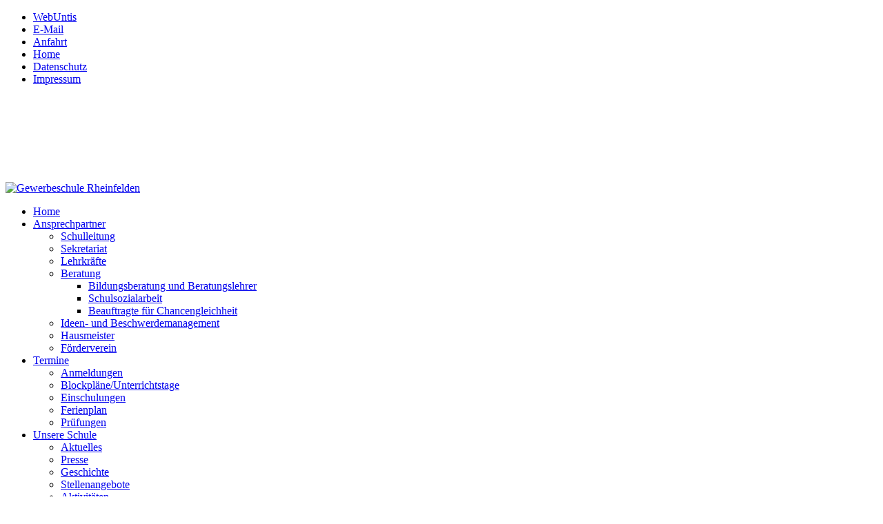

--- FILE ---
content_type: text/html; charset=utf-8
request_url: https://gws-rheinfelden.de/index.php/bildungsangebote/berufsvorbereitung
body_size: 5341
content:
<!DOCTYPE html>
<html xmlns="http://www.w3.org/1999/xhtml" xml:lang="de-de" lang="de-de" dir="ltr">
<head>
  <meta name="google-site-verification" content="cE8SeD1Iv7wKD5rUCXzZxsHVW5Jwyy8bvks8WZDTSAA" />
<base href="https://gws-rheinfelden.de/index.php/bildungsangebote/berufsvorbereitung" />
	<meta http-equiv="content-type" content="text/html; charset=utf-8" />
	<meta name="generator" content="Joomla! - Open Source Content Management" />
	<title>Berufsvorbereitung</title>
	<link href="/index.php/bildungsangebote/berufsvorbereitung?format=feed&amp;type=rss" rel="alternate" type="application/rss+xml" title="RSS 2.0" />
	<link href="/index.php/bildungsangebote/berufsvorbereitung?format=feed&amp;type=atom" rel="alternate" type="application/atom+xml" title="Atom 1.0" />
	<link href="/templates/jp_insurance/favicon.ico" rel="shortcut icon" type="image/vnd.microsoft.icon" />
	<link href="https://gws-rheinfelden.de/index.php/component/search/?Itemid=165&amp;format=opensearch" rel="search" title="Suchen GWS Rheinfelden" type="application/opensearchdescription+xml" />
	<style type="text/css">

.hide { display: none; }
.table-noheader { border-collapse: collapse; }
.table-noheader thead { display: none; }
div.mod_search29 input[type="search"]{ width:auto; }
	</style>
	<script src="/media/jui/js/jquery.min.js?07bf2547f6e9ecccdb5c4af77dc4450c" type="text/javascript"></script>
	<script src="/media/jui/js/jquery-noconflict.js?07bf2547f6e9ecccdb5c4af77dc4450c" type="text/javascript"></script>
	<script src="/media/jui/js/jquery-migrate.min.js?07bf2547f6e9ecccdb5c4af77dc4450c" type="text/javascript"></script>
	<script src="/media/system/js/caption.js?07bf2547f6e9ecccdb5c4af77dc4450c" type="text/javascript"></script>
	<script src="/media/jui/js/bootstrap.min.js?07bf2547f6e9ecccdb5c4af77dc4450c" type="text/javascript"></script>
	<!--[if lt IE 9]><script src="/media/system/js/html5fallback.js?07bf2547f6e9ecccdb5c4af77dc4450c" type="text/javascript"></script><![endif]-->
	<script type="text/javascript">
jQuery(window).on('load',  function() {
				new JCaption('img.caption');
			});jQuery(function($){ initTooltips(); $("body").on("subform-row-add", initTooltips); function initTooltips (event, container) { container = container || document;$(container).find(".hasTooltip").tooltip({"html": true,"container": "body"});} });
	</script>

<link href="/templates/jp_insurance/css/j3.css" rel="stylesheet"  type="text/css" />
<link href="/templates/jp_insurance/css/layout.css" rel="stylesheet"  type="text/css" />
<link href="/templates/jp_insurance/css/template.css" rel="stylesheet"  type="text/css" />
<link href="/templates/jp_insurance/css/menu.css" rel="stylesheet"  type="text/css" />
<link href="/templates/jp_insurance/css/module.css" rel="stylesheet"  type="text/css" />
<link href="/templates/jp_insurance/css/suckerfish.css" rel="stylesheet"  type="text/css" />
<link href="/templates/jp_insurance/css/left_right_main.css" rel="stylesheet"  type="text/css" />
<link href="/templates/jp_insurance/css/dark.css" rel="stylesheet"  type="text/css" />
<link href="/templates/jp_insurance/slimbox/css/slimbox2.css" rel="stylesheet"  type="text/css" />
<script type="text/javascript" src="/templates/jp_insurance/js/dropdown.js"></script>
<script src="/templates/jp_insurance/slimbox/js/slimbox2.js" type="text/javascript"></script>

<style type="text/css" media="screen">
   #left, #right  { width:200px; }
   .h2.item-title, h2.item-title a{color:#cd7800 !important;}
   .template_width{width:880px;}

</style>

<style type="text/css" media="screen">
   #jp_top_module_outer { display:none}
</style>

<style type="text/css" media="screen">
   .usertop { width:50%;float:left}
</style>

<style type="text/css" media="screen">
   #jp_bottom_outer { display:none}
</style>

<style type="text/css" media="screen">
   .userbottom { width:50%;float:left}
</style>
<!--[if IE 7]>
<link href="/templates/jp_insurance/css/ie7.css" rel="stylesheet"  type="text/css" />
<![endif]--> 

</head>
<body style="min-width:880px">
<div id="jp_wrapper_outer">

<!--BEGINN TOP -->
<div id="header_outer">
	<div id="header_inner" class="template_width">
		<div id="top">		<div class="module">
			<div>
				<div>
					<div>
											<ul class="nav menu mod-list">
<li class="item-140"><a href="https://tipo.webuntis.com/WebUntis/index.do#/basic/main" title="Intranet" target="_blank" rel="noopener noreferrer">WebUntis</a></li><li class="item-141"><a href="https://outlook.office.com/mail/" title="Outlook Lehrer" target="_blank" rel="noopener noreferrer">E-Mail</a></li><li class="item-142"><a href="https://www.google.de/maps/dir//Gewerbliche+Schule,+Hardtstra%C3%9Fe+12,+79618+Rheinfelden+%28Baden%29/@47.5593512,7.7764055,15z/data=!4m13!1m4!3m3!1s0x4791b48c01f31f59:0xadf62c187d7ab67f!2sGewerbliche+Schule!3b1!4m7!1m0!1m5!1m1!1s0x4791b48c01f31f59:0xadf62c187d7ab67f!2m2!1d7.780284!2d47.563753" title="Routenplaner" target="_blank" rel="noopener noreferrer">Anfahrt</a></li><li class="item-143"><a href="/index.php/home2" >Home</a></li><li class="item-245"><a href="/index.php/datenschutz" target="_blank">Datenschutz</a></li><li class="item-246"><a href="/index.php/impressum" >Impressum</a></li></ul>
					</div>
				</div>
			</div>
		</div>
	</div>		<div id="banner">		<div class="module">
			<div>
				<div>
					<div>
											

<div class="custom"  >
	<div style="text-align: left;">
<div style="text-align: left;"><span style="font-size: 9pt; color: #ffffff;"><strong><span style="font-family: arial,helvetica,sans-serif;">Gewerbeschule</span><span style="font-family: arial,helvetica,sans-serif;"> Rheinfelden<br />Hardtstraße 12</span></strong></span><br /><span style="font-size: 10pt; color: #ffffff;"><strong><span style="font-family: arial,helvetica,sans-serif;">79618 Rheinfelden<br />Tel: 07623.72 450</span></strong></span></div>
<span style="font-size: 10pt; color: #ffffff;"><strong><span style="font-family: arial,helvetica,sans-serif;">Fax: 07623.72 45 130 </span></strong></span></div>
<div style="text-align: left;"><span style="font-size: 10pt; color: #ffffff;"><strong><span style="font-family: arial,helvetica,sans-serif;">Mail: <span id="cloak290677ad694abd343d6a84e858774de9">Diese E-Mail-Adresse ist vor Spambots geschützt! Zur Anzeige muss JavaScript eingeschaltet sein!</span><script type='text/javascript'>
				document.getElementById('cloak290677ad694abd343d6a84e858774de9').innerHTML = '';
				var prefix = '&#109;a' + 'i&#108;' + '&#116;o';
				var path = 'hr' + 'ef' + '=';
				var addy290677ad694abd343d6a84e858774de9 = 'sch&#117;l&#101;' + '&#64;';
				addy290677ad694abd343d6a84e858774de9 = addy290677ad694abd343d6a84e858774de9 + 'gws-rh&#101;&#105;nf&#101;ld&#101;n' + '&#46;' + 'd&#101;';
				var addy_text290677ad694abd343d6a84e858774de9 = 'sch&#117;l&#101;' + '&#64;' + 'gws-rh&#101;&#105;nf&#101;ld&#101;n' + '&#46;' + 'd&#101;';document.getElementById('cloak290677ad694abd343d6a84e858774de9').innerHTML += '<a ' + path + '\'' + prefix + ':' + addy290677ad694abd343d6a84e858774de9 + '\' style="color: #ffffff;">'+addy_text290677ad694abd343d6a84e858774de9+'<\/a>';
		</script></span></strong></span></div>
<p><span style="color: #000000;"></span></p></div>
					</div>
				</div>
			</div>
		</div>
	</div>		<div id="logo"><a href="/" title="Gewerbeschule Rheinfelden"><img src="/images/MedienHP/Home/Bilder/Logo_300-B-140x140.png" alt="Gewerbeschule Rheinfelden" border="0" /></a></div>
		<div class="jpclear"></div><!--AUTO HEIGH FIX FOR FIREFOX -->
<!--BEGINN SUCKERFISH -->
		<div id="suckerfish"><ul class="nav menu sf-menu mod-list">
<li class="item-101 default"><a href="/index.php" >Home</a></li><li class="item-127 deeper parent"><a href="/index.php/ansprechpartner" >Ansprechpartner</a><ul class="nav-child unstyled small"><li class="item-128"><a href="/index.php/ansprechpartner/schulleitung" >Schulleitung</a></li><li class="item-129"><a href="/index.php/ansprechpartner/sekretariat" >Sekretariat</a></li><li class="item-130"><a href="/index.php/ansprechpartner/lehrkraefte" >Lehrkräfte</a></li><li class="item-131 deeper parent"><a href="/index.php/ansprechpartner/beratung" >Beratung</a><ul class="nav-child unstyled small"><li class="item-206"><a href="/index.php/ansprechpartner/beratung/bildungsberatung-und-beratunglehrer" >Bildungsberatung und Beratungslehrer</a></li><li class="item-207"><a href="/index.php/ansprechpartner/beratung/schulsozialarbeit" >Schulsozialarbeit</a></li><li class="item-208"><a href="/index.php/ansprechpartner/beratung/beauftragte-fuer-chancengleichheit" >Beauftragte für Chancengleichheit</a></li></ul></li><li class="item-223"><a href="/index.php/ansprechpartner/info-und-beschwerdemanagement" >Ideen- und Beschwerdemanagement</a></li><li class="item-132"><a href="/index.php/ansprechpartner/hausmeister" >Hausmeister</a></li><li class="item-211"><a href="/index.php/ansprechpartner/foerderverein" >Förderverein</a></li></ul></li><li class="item-133 deeper parent"><a href="/index.php/termine" >Termine</a><ul class="nav-child unstyled small"><li class="item-134"><a href="/index.php/termine/anmeldungen" >Anmeldungen</a></li><li class="item-135"><a href="/index.php/termine/blockplaene" >Blockpläne/Unterrichtstage</a></li><li class="item-144"><a href="/index.php/termine/einschulungen" >Einschulungen</a></li><li class="item-145"><a href="/index.php/termine/ferienplan" >Ferienplan</a></li><li class="item-146"><a href="/index.php/termine/pruefungen" >Prüfungen</a></li></ul></li><li class="item-136 deeper parent"><a href="/index.php/unsere-schule" >Unsere Schule</a><ul class="nav-child unstyled small"><li class="item-147"><a href="/index.php/unsere-schule/aktuelles" >Aktuelles</a></li><li class="item-148"><a href="/index.php/unsere-schule/presse" >Presse</a></li><li class="item-149"><a href="/index.php/unsere-schule/geschichte" >Geschichte</a></li><li class="item-150"><a href="/index.php/unsere-schule/stellenangebote" >Stellenangebote</a></li><li class="item-151 deeper parent"><a href="/index.php/unsere-schule/aktivitaeten" >Aktivitäten</a><ul class="nav-child unstyled small"><li class="item-229"><a href="/index.php/unsere-schule/aktivitaeten/projekte" >Projekte</a></li><li class="item-230"><a href="/index.php/unsere-schule/aktivitaeten/events" >Events</a></li></ul></li><li class="item-152"><a href="/index.php/unsere-schule/links" >Links</a></li><li class="item-209"><a href="/index.php/unsere-schule/impressum" >Impressum</a></li><li class="item-244"><a href="/index.php/unsere-schule/datenschutz" >Datenschutz</a></li></ul></li><li class="item-137 deeper parent"><a href="/index.php/schuelerinfos" >Schülerinfos</a><ul class="nav-child unstyled small"><li class="item-153"><a href="/index.php/schuelerinfos/smv" >SMV</a></li><li class="item-212"><a href="/index.php/schuelerinfos/verbindungslehrer" >Verbindungslehrer</a></li><li class="item-155"><a href="/index.php/schuelerinfos/sportveranstaltungen" >Sportveranstaltungen</a></li><li class="item-156"><a href="/index.php/schuelerinfos/exkursionen" >Exkursionen</a></li><li class="item-210"><a href="/index.php/schuelerinfos/events" >Events</a></li><li class="item-157"><a href="/index.php/schuelerinfos/abschlussfeiern" >Abschlussfeiern</a></li><li class="item-158"><a href="/index.php/schuelerinfos/unterrichtszeiten" >Unterrichtszeiten</a></li><li class="item-159"><a href="/index.php/schuelerinfos/cafeteria" >Cafeteria</a></li></ul></li><li class="item-138 active deeper parent"><a href="/index.php/bildungsangebote" >Bildungsangebote</a><ul class="nav-child unstyled small"><li class="item-161"><a href="/index.php/bildungsangebote/chemisch-technischer-assistent" >Chemisch-Technische/r Assistent/in</a></li><li class="item-232"><a href="/index.php/bildungsangebote/pharmazeutisch-technischer-assistent" >Pharmazeutisch- Technische/r Assistent/in</a></li><li class="item-162 deeper parent"><a href="/index.php/bildungsangebote/einjaehrige-berufsfachschule" >Einjährige Berufsfachschule</a><ul class="nav-child unstyled small"><li class="item-163"><a href="/index.php/bildungsangebote/einjaehrige-berufsfachschule/berufsfachschule-koerperpflege" >Berufsfachschule Friseur/in</a></li><li class="item-164"><a href="/index.php/bildungsangebote/einjaehrige-berufsfachschule/berufsfachschule-metall" >Berufsfachschule Fahrzeugtechnik</a></li></ul></li><li class="item-165 current active deeper parent"><a href="/index.php/bildungsangebote/berufsvorbereitung" >Berufsvorbereitung</a><ul class="nav-child unstyled small"><li class="item-237"><a href="/index.php/bildungsangebote/berufsvorbereitung/ausbildungsvorbereitung-av" >Ausbildungsvorbereitung (AV)</a></li><li class="item-238"><a href="/index.php/bildungsangebote/berufsvorbereitung/vorqualifizierungsjahr-arbeit-beruf-mit-schwerpunkt-erwerb-von-deutschkenntnissen" >Vorqualifizierungsjahr Arbeit/Beruf mit Schwerpunkt Erwerb von Deutschkenntnissen    (VABO)</a></li><li class="item-239"><a href="/index.php/bildungsangebote/berufsvorbereitung/koop" >Kooperation mit der Förderschule (KOOP)</a></li></ul></li><li class="item-169 deeper parent"><a href="/index.php/bildungsangebote/berufsschule" >Berufsschule</a><ul class="nav-child unstyled small"><li class="item-170"><a href="/index.php/bildungsangebote/berufsschule/chemielaborant" >Chemielaborant/in</a></li><li class="item-171"><a href="/index.php/bildungsangebote/berufsschule/chemikant" >Chemikant/in</a></li><li class="item-172"><a href="/index.php/bildungsangebote/berufsschule/pharmakant" >Pharmakant/in</a></li><li class="item-173"><a href="/index.php/bildungsangebote/berufsschule/zahnmedizinische-fachangestellte" >Zahnmedizinische Fachangestellte </a></li><li class="item-174"><a href="/index.php/bildungsangebote/berufsschule/friseure" >Friseure</a></li><li class="item-176"><a href="/index.php/bildungsangebote/berufsschule/metallbauer-konstruktionsmechaniker" >Kraftfahrzeugmechatroniker/in</a></li></ul></li></ul></li><li class="item-139 deeper parent"><a href="/index.php/qualitaetsentwicklung" >Qualitätsentwicklung</a><ul class="nav-child unstyled small"><li class="item-178"><a href="/index.php/qualitaetsentwicklung/qe-bausteine" >QE Bausteine</a></li><li class="item-179"><a href="/index.php/qualitaetsentwicklung/qualitaetsleitbild" >Qualitätsleitbild</a></li><li class="item-180"><a href="/index.php/qualitaetsentwicklung/berufsgruppenteams" >Berufsgruppenteams</a></li><li class="item-181"><a href="/index.php/qualitaetsentwicklung/projektmanagement" >Projektmanagement</a></li><li class="item-182 deeper parent"><a href="/index.php/qualitaetsentwicklung/feedback" >Feedback</a><ul class="nav-child unstyled small"><li class="item-183"><a href="/index.php/qualitaetsentwicklung/feedback/schueler-lehrer" >Schüler - Lehrer</a></li><li class="item-184"><a href="/index.php/qualitaetsentwicklung/feedback/lehrer-lehrer" >Lehrer - Lehrer</a></li></ul></li><li class="item-185"><a href="/index.php/qualitaetsentwicklung/qualitaetshandbuch" >Qualitätshandbuch</a></li><li class="item-186"><a href="/index.php/qualitaetsentwicklung/evaluation" >Evaluation</a></li><li class="item-187"><a href="/index.php/qualitaetsentwicklung/fremdevaluation" >Fremdevaluation</a></li><li class="item-233 deeper parent"><a href="/index.php/qualitaetsentwicklung/erasmus" >Erasmus+</a><ul class="nav-child unstyled small"><li class="item-234"><a href="/index.php/qualitaetsentwicklung/erasmus/projektbeschreibung-und-ziele" >Projektbeschreibung und Ziele</a></li><li class="item-235"><a href="/index.php/qualitaetsentwicklung/erasmus/fortbildungen" >Fortbildungen</a></li><li class="item-236"><a href="/index.php/qualitaetsentwicklung/erasmus/erasmus-evaluationen" >Erasmus+ Evaluationen</a></li></ul></li></ul></li><li class="item-243"><a href="/index.php/fanshop" >Fanshop</a></li></ul>
</div><!--END SUCKERFISH -->

<!--BEGINN SLIDESHOW -->
		<!--END SLIDESHOW -->
</div>	<div class="jpclear"></div><!--AUTO HEIGH FIX FOR FIREFOX -->
</div>	<div class="jpclear"></div><!--AUTO HEIGH FIX FOR FIREFOX -->
<!--END TOP -->

<!--BEGINN CONTENT -->
<div id="content_outer">
	<div id="content_inner" class="template_width">

<!--BEGINN USER MODULE -->
        		<div class="jpclear"></div><!--AUTO HEIGH FIX FOR FIREFOX -->
<!--END USER MODULE -->

<!--BEGINN JOOMLA CONTENT -->
        <div id="container" class="template_width">
        	            <div id="left">
            			<div class="module">
			<div>
				<div>
					<div>
													<h3>Suche</h3>
											<div class="search mod_search29">
	<form action="/index.php/bildungsangebote/berufsvorbereitung" method="post" class="form-inline" role="search">
		<label for="mod-search-searchword29" class="element-invisible">Suchen ...</label> <input name="searchword" id="mod-search-searchword29" maxlength="200"  class="inputbox search-query input-medium" type="search" size="20" placeholder="Suchen ..." /> <button class="button btn btn-primary" onclick="this.form.searchword.focus();">Suchen</button>		<input type="hidden" name="task" value="search" />
		<input type="hidden" name="option" value="com_search" />
		<input type="hidden" name="Itemid" value="165" />
	</form>
</div>
					</div>
				</div>
			</div>
		</div>
	
            	<div class="jpclr"></div>
            </div>
                                    <div id="content">
            	<div id="content-inner">
					<div id="breadcrumbs"><div aria-label="Breaadcrumbs" role="navigation">
	<ul itemscope itemtype="https://schema.org/BreadcrumbList" class="breadcrumb">
					<li>
				Aktuelle Seite: &#160;
			</li>
		
						<li itemprop="itemListElement" itemscope itemtype="https://schema.org/ListItem">
											<a itemprop="item" href="/index.php" class="pathway"><span itemprop="name">Home</span></a>
					
											<span class="divider">
							::						</span>
										<meta itemprop="position" content="1">
				</li>
							<li itemprop="itemListElement" itemscope itemtype="https://schema.org/ListItem">
											<a itemprop="item" href="/index.php/bildungsangebote" class="pathway"><span itemprop="name">Bildungsangebote</span></a>
					
											<span class="divider">
							::						</span>
										<meta itemprop="position" content="2">
				</li>
							<li itemprop="itemListElement" itemscope itemtype="https://schema.org/ListItem" class="active">
					<span itemprop="name">
						Berufsvorbereitung					</span>
					<meta itemprop="position" content="3">
				</li>
				</ul>
</div>
</div>                						<div class="jpclr"></div>
					<div id="system-message-container">
	</div>

                    <div class="category-list">

<div>
	<div class="content-category">
		
					<h2>
				Berufsvorbereitung			</h2>
				
							
				<form action="https://gws-rheinfelden.de/index.php/bildungsangebote/berufsvorbereitung" method="post" name="adminForm" id="adminForm" class="form-inline">
	<fieldset class="filters btn-toolbar clearfix">
		<legend class="hide">Filter</legend>
							<div class="btn-group pull-right">
				<label for="limit" class="element-invisible">
					Anzeige #				</label>
				<select id="limit" name="limit" class="inputbox input-mini" size="1" onchange="this.form.submit()">
	<option value="5">5</option>
	<option value="10" selected="selected">10</option>
	<option value="15">15</option>
	<option value="20">20</option>
	<option value="25">25</option>
	<option value="30">30</option>
	<option value="50">50</option>
	<option value="100">100</option>
	<option value="0">Alle</option>
</select>
			</div>
		
		<input type="hidden" name="filter_order" value="" />
		<input type="hidden" name="filter_order_Dir" value="" />
		<input type="hidden" name="limitstart" value="" />
		<input type="hidden" name="task" value="" />
	</fieldset>

	<div class="control-group hide pull-right">
		<div class="controls">
			<button type="submit" name="filter_submit" class="btn btn-primary">Filter</button>
		</div>
	</div>


	

</form>

					<div class="cat-children">
								

								
			<div class="first">
												<h3 class="page-header item-title"><a href="/index.php/bildungsangebote/berufsvorbereitung/86-ausbildungsvorbereitung-av">
					Ausbildungsvorbereitung (AV)</a>
					
									</h3>
				
													
							</div>
													
			<div>
												<h3 class="page-header item-title"><a href="/index.php/bildungsangebote/berufsvorbereitung/87-vorqualifizierungsjahr-arbeit-beruf-mit-schwerpunkt-erwerb-von-deutschkenntnissen">
					Vorqualifizierungsjahr Arbeit/Beruf mit Schwerpunkt Erwerb von Deutschkenntnissen (VABO)</a>
					
									</h3>
				
													
							</div>
													
			<div class="last">
												<h3 class="page-header item-title"><a href="/index.php/bildungsangebote/berufsvorbereitung/88-koop-f">
					Kooperation mit der Förderschule (KOOP)</a>
					
									</h3>
				
													
							</div>
						
			</div>
			</div>
</div>


</div>

                	                	<div class="jpclr"></div>
                </div>
            </div>
        	<div class="jpclr"></div>
        </div>
        <div class="jpclr"></div>
<!--END JOOMLA CONTENT -->
</div>	<div class="jpclear"></div><!--AUTO HEIGH FIX FOR FIREFOX -->
</div>	<div class="jpclear"></div><!--AUTO HEIGH FIX FOR FIREFOX -->
<!--END CONTENT -->

<!--BEGINN JP BOTTOM -->
<div id="jp_bottom_outer">
	<div id="jp_bottom" class="template_width">
<!--BEGINN USER MODULE -->
        	
<!--END USER MODULE -->

<div class="jpclear"></div><!--AUTO HEIGH FIX FOR FIREFOX -->
<!--END JP BOTTOM -->
</div>
</div>

<div id="footer">		<div class="module">
			<div>
				<div>
					<div>
											<div class="footer1">Copyright &#169; 2026 GWS Rheinfelden. Alle Rechte vorbehalten.</div>
<div class="footer2"><a href="https://www.joomla.org" target="_blank" rel="noopener noreferrer">Joomla!</a> ist freie, unter der <a href="https://www.gnu.org/licenses/gpl-2.0.html" target="_blank" rel="noopener noreferrer">GNU/GPL-Lizenz</a> veröffentlichte Software.</div>
					</div>
				</div>
			</div>
		</div>
	</div>
<div class="jpclear"></div><!--AUTO HEIGH FIX FOR FIREFOX -->
</div><!--END JP WRAPPER OUTER -->


<!--BEGINN FOOTER -->
</body>
</html>